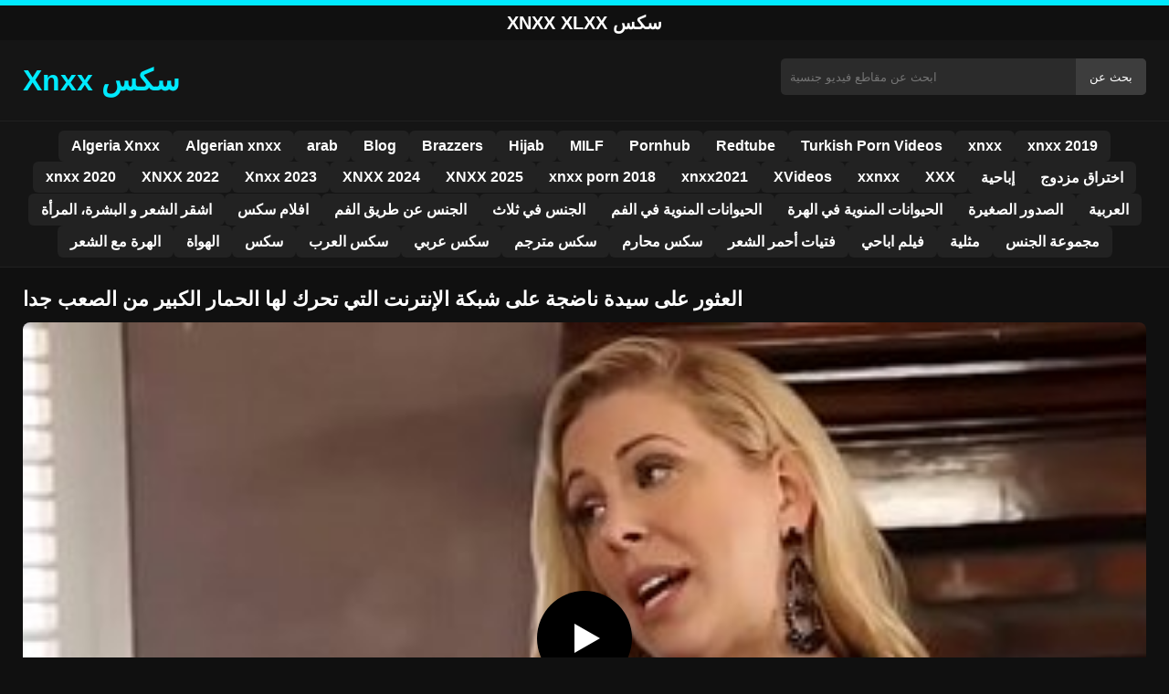

--- FILE ---
content_type: text/html; charset=UTF-8
request_url: https://xnxxyouporn.com/21832/
body_size: 9660
content:
<!DOCTYPE html><html lang="ar"><head><meta charset="utf-8"> <meta name="viewport" content="width=device-width, initial-scale=1"><meta name="google-site-verification" content="0Z0hOXw1GitLl6VPfx2MdH-8FXEX_ySvwEXJarm6-Ig"/> <meta name="rating" content="RTA-5042-1996-1400-1577-RTA"><meta name="rating" content="adult"> <title>العثور على سيدة ناضجة على شبكة الإنترنت التي تحرك لها الحمار الكبير من الصعب جدا</title> <meta name="description" content="العثور على سيدة ناضجة على شبكة الإنترنت التي تحرك لها الحمار الكبير من الصعب جدا"> <meta name="keywords" content="name, name, name, name, name, name, name, name, name, name, name"> <meta name="robots" content="index, follow"><meta property="og:title" content="العثور على سيدة ناضجة على شبكة الإنترنت التي تحرك لها الحمار الكبير من الصعب جدا"> <meta property="og:description" content="العثور على سيدة ناضجة على شبكة الإنترنت التي تحرك لها الحمار الكبير من الصعب جدا"> <meta property="og:type" content="video.other"> <meta property="og:image" content="https://xnxxyouporn.com/wp-content/uploads/2018/04/4.jpg"> <meta property="og:url" content="https://xnxxyouporn.com/21832/"> <meta property="og:site_name" content="مشاهدة الأفلام العربية xnxx ، xxnxx ، سكس عربي ، قصص سكس"> <link rel="preload" as="image" href="https://xnxxyouporn.com/wp-content/uploads/2018/04/4.jpg" fetchpriority="high"> <link rel="icon" href="https://xnxxyouporn.com/wp-content/uploads/2020/08/cropped-x.jpg"><meta name='robots' content='max-image-preview:large'/><style>img:is([sizes=auto i],[sizes^="auto," i]){contain-intrinsic-size:3000px 1500px}</style><style id='classic-theme-styles-inline-css' type='text/css'>/*! This file is auto-generated */:0.wp-block-button__link{color:#fff;background-color:#32373c;border-radius:9999px;box-shadow:none;text-decoration:none;padding:calc(.667em + 2px) calc(1.333em + 2px);font-size:1.125em}.wp-block-file__button{background:#32373c;color:#fff;text-decoration:none}</style><style id='global-styles-inline-css' type='text/css'>:root{--wp--preset--aspect-ratio--square:1;--wp--preset--aspect-ratio--4-3:4/3;--wp--preset--aspect-ratio--3-4:3/4;--wp--preset--aspect-ratio--3-2:3/2;--wp--preset--aspect-ratio--2-3:2/3;--wp--preset--aspect-ratio--16-9:16/9;--wp--preset--aspect-ratio--9-16:9/16;--wp--preset--color--black:#000;--wp--preset--color--cyan-bluish-gray:#abb8c3;--wp--preset--color--white:#fff;--wp--preset--color--pale-pink:#f78da7;--wp--preset--color--vivid-red:#cf2e2e;--wp--preset--color--luminous-vivid-orange:#ff6900;--wp--preset--color--luminous-vivid-amber:#fcb900;--wp--preset--color--light-green-cyan:#7bdcb5;--wp--preset--color--vivid-green-cyan:#00d084;--wp--preset--color--pale-cyan-blue:#8ed1fc;--wp--preset--color--vivid-cyan-blue:#0693e3;--wp--preset--color--vivid-purple:#9b51e0;--wp--preset--gradient--vivid-cyan-blue-to-vivid-purple:linear-gradient(135deg,rgba(6,147,227,1) 0,rgb(155,81,224) 100%);--wp--preset--gradient--light-green-cyan-to-vivid-green-cyan:linear-gradient(135deg,rgb(122,220,180) 0,rgb(0,208,130) 100%);--wp--preset--gradient--luminous-vivid-amber-to-luminous-vivid-orange:linear-gradient(135deg,rgba(252,185,0,1) 0,rgba(255,105,0,1) 100%);--wp--preset--gradient--luminous-vivid-orange-to-vivid-red:linear-gradient(135deg,rgba(255,105,0,1) 0,rgb(207,46,46) 100%);--wp--preset--gradient--very-light-gray-to-cyan-bluish-gray:linear-gradient(135deg,rgb(238,238,238) 0,rgb(169,184,195) 100%);--wp--preset--gradient--cool-to-warm-spectrum:linear-gradient(135deg,rgb(74,234,220) 0,rgb(151,120,209) 20%,rgb(207,42,186) 40%,rgb(238,44,130) 60%,rgb(251,105,98) 80%,rgb(254,248,76) 100%);--wp--preset--gradient--blush-light-purple:linear-gradient(135deg,rgb(255,206,236) 0,rgb(152,150,240) 100%);--wp--preset--gradient--blush-bordeaux:linear-gradient(135deg,rgb(254,205,165) 0,rgb(254,45,45) 50%,rgb(107,0,62) 100%);--wp--preset--gradient--luminous-dusk:linear-gradient(135deg,rgb(255,203,112) 0,rgb(199,81,192) 50%,rgb(65,88,208) 100%);--wp--preset--gradient--pale-ocean:linear-gradient(135deg,rgb(255,245,203) 0,rgb(182,227,212) 50%,rgb(51,167,181) 100%);--wp--preset--gradient--electric-grass:linear-gradient(135deg,rgb(202,248,128) 0,rgb(113,206,126) 100%);--wp--preset--gradient--midnight:linear-gradient(135deg,rgb(2,3,129) 0,rgb(40,116,252) 100%);--wp--preset--font-size--small:13px;--wp--preset--font-size--medium:20px;--wp--preset--font-size--large:36px;--wp--preset--font-size--x-large:42px;--wp--preset--spacing--20:.44rem;--wp--preset--spacing--30:.67rem;--wp--preset--spacing--40:1rem;--wp--preset--spacing--50:1.5rem;--wp--preset--spacing--60:2.25rem;--wp--preset--spacing--70:3.38rem;--wp--preset--spacing--80:5.06rem;--wp--preset--shadow--natural:6px 6px 9px rgba(0,0,0,.2);--wp--preset--shadow--deep:12px 12px 50px rgba(0,0,0,.4);--wp--preset--shadow--sharp:6px 6px 0 rgba(0,0,0,.2);--wp--preset--shadow--outlined:6px 6px 0 -3px rgba(255,255,255,1),6px 6px rgba(0,0,0,1);--wp--preset--shadow--crisp:6px 6px 0 rgba(0,0,0,1)}:where(.is-layout-flex){gap:.5em}:where(.is-layout-grid){gap:.5em}body .is-layout-flex{display:flex}.is-layout-flex{flex-wrap:wrap;align-items:center}.is-layout-flex>:is(*,div){margin:0}body .is-layout-grid{display:grid}.is-layout-grid>:is(*,div){margin:0}:where(.wp-block-columns.is-layout-flex){gap:2em}:where(.wp-block-columns.is-layout-grid){gap:2em}:where(.wp-block-post-template.is-layout-flex){gap:1.25em}:where(.wp-block-post-template.is-layout-grid){gap:1.25em}.has-black-color{color:var(--wp--preset--color--black)!important}.has-cyan-bluish-gray-color{color:var(--wp--preset--color--cyan-bluish-gray)!important}.has-white-color{color:var(--wp--preset--color--white)!important}.has-pale-pink-color{color:var(--wp--preset--color--pale-pink)!important}.has-vivid-red-color{color:var(--wp--preset--color--vivid-red)!important}.has-luminous-vivid-orange-color{color:var(--wp--preset--color--luminous-vivid-orange)!important}.has-luminous-vivid-amber-color{color:var(--wp--preset--color--luminous-vivid-amber)!important}.has-light-green-cyan-color{color:var(--wp--preset--color--light-green-cyan)!important}.has-vivid-green-cyan-color{color:var(--wp--preset--color--vivid-green-cyan)!important}.has-pale-cyan-blue-color{color:var(--wp--preset--color--pale-cyan-blue)!important}.has-vivid-cyan-blue-color{color:var(--wp--preset--color--vivid-cyan-blue)!important}.has-vivid-purple-color{color:var(--wp--preset--color--vivid-purple)!important}.has-black-background-color{background-color:var(--wp--preset--color--black)!important}.has-cyan-bluish-gray-background-color{background-color:var(--wp--preset--color--cyan-bluish-gray)!important}.has-white-background-color{background-color:var(--wp--preset--color--white)!important}.has-pale-pink-background-color{background-color:var(--wp--preset--color--pale-pink)!important}.has-vivid-red-background-color{background-color:var(--wp--preset--color--vivid-red)!important}.has-luminous-vivid-orange-background-color{background-color:var(--wp--preset--color--luminous-vivid-orange)!important}.has-luminous-vivid-amber-background-color{background-color:var(--wp--preset--color--luminous-vivid-amber)!important}.has-light-green-cyan-background-color{background-color:var(--wp--preset--color--light-green-cyan)!important}.has-vivid-green-cyan-background-color{background-color:var(--wp--preset--color--vivid-green-cyan)!important}.has-pale-cyan-blue-background-color{background-color:var(--wp--preset--color--pale-cyan-blue)!important}.has-vivid-cyan-blue-background-color{background-color:var(--wp--preset--color--vivid-cyan-blue)!important}.has-vivid-purple-background-color{background-color:var(--wp--preset--color--vivid-purple)!important}.has-black-border-color{border-color:var(--wp--preset--color--black)!important}.has-cyan-bluish-gray-border-color{border-color:var(--wp--preset--color--cyan-bluish-gray)!important}.has-white-border-color{border-color:var(--wp--preset--color--white)!important}.has-pale-pink-border-color{border-color:var(--wp--preset--color--pale-pink)!important}.has-vivid-red-border-color{border-color:var(--wp--preset--color--vivid-red)!important}.has-luminous-vivid-orange-border-color{border-color:var(--wp--preset--color--luminous-vivid-orange)!important}.has-luminous-vivid-amber-border-color{border-color:var(--wp--preset--color--luminous-vivid-amber)!important}.has-light-green-cyan-border-color{border-color:var(--wp--preset--color--light-green-cyan)!important}.has-vivid-green-cyan-border-color{border-color:var(--wp--preset--color--vivid-green-cyan)!important}.has-pale-cyan-blue-border-color{border-color:var(--wp--preset--color--pale-cyan-blue)!important}.has-vivid-cyan-blue-border-color{border-color:var(--wp--preset--color--vivid-cyan-blue)!important}.has-vivid-purple-border-color{border-color:var(--wp--preset--color--vivid-purple)!important}.has-vivid-cyan-blue-to-vivid-purple-gradient-background{background:var(--wp--preset--gradient--vivid-cyan-blue-to-vivid-purple)!important}.has-light-green-cyan-to-vivid-green-cyan-gradient-background{background:var(--wp--preset--gradient--light-green-cyan-to-vivid-green-cyan)!important}.has-luminous-vivid-amber-to-luminous-vivid-orange-gradient-background{background:var(--wp--preset--gradient--luminous-vivid-amber-to-luminous-vivid-orange)!important}.has-luminous-vivid-orange-to-vivid-red-gradient-background{background:var(--wp--preset--gradient--luminous-vivid-orange-to-vivid-red)!important}.has-very-light-gray-to-cyan-bluish-gray-gradient-background{background:var(--wp--preset--gradient--very-light-gray-to-cyan-bluish-gray)!important}.has-cool-to-warm-spectrum-gradient-background{background:var(--wp--preset--gradient--cool-to-warm-spectrum)!important}.has-blush-light-purple-gradient-background{background:var(--wp--preset--gradient--blush-light-purple)!important}.has-blush-bordeaux-gradient-background{background:var(--wp--preset--gradient--blush-bordeaux)!important}.has-luminous-dusk-gradient-background{background:var(--wp--preset--gradient--luminous-dusk)!important}.has-pale-ocean-gradient-background{background:var(--wp--preset--gradient--pale-ocean)!important}.has-electric-grass-gradient-background{background:var(--wp--preset--gradient--electric-grass)!important}.has-midnight-gradient-background{background:var(--wp--preset--gradient--midnight)!important}.has-small-font-size{font-size:var(--wp--preset--font-size--small)!important}.has-medium-font-size{font-size:var(--wp--preset--font-size--medium)!important}.has-large-font-size{font-size:var(--wp--preset--font-size--large)!important}.has-x-large-font-size{font-size:var(--wp--preset--font-size--x-large)!important}:where(.wp-block-post-template.is-layout-flex){gap:1.25em}:where(.wp-block-post-template.is-layout-grid){gap:1.25em}:where(.wp-block-columns.is-layout-flex){gap:2em}:where(.wp-block-columns.is-layout-grid){gap:2em}:root :where(.wp-block-pullquote){font-size:1.5em;line-height:1.6}</style><link rel="canonical" href="https://xnxxyouporn.com/21832/"/><link rel='shortlink' href='https://xnxxyouporn.com/?p=21832'/><link rel="icon" href="https://xnxxyouporn.com/wp-content/uploads/2020/08/cropped-x-32x32.jpg" sizes="32x32"/><link rel="icon" href="https://xnxxyouporn.com/wp-content/uploads/2020/08/cropped-x-192x192.jpg" sizes="192x192"/><link rel="apple-touch-icon" href="https://xnxxyouporn.com/wp-content/uploads/2020/08/cropped-x-180x180.jpg"/><meta name="msapplication-TileImage" content="https://xnxxyouporn.com/wp-content/uploads/2020/08/cropped-x-270x270.jpg"/><style>:root{--primary-bg:#101010;--secondary-bg:#151515;--tertiary-bg:#1b1b1b;--quaternary-bg:#111;--card-bg:#1e1e1e;--input-bg:#2b2b2b;--button-bg:#3d3d3d;--element-bg:#222;--text-primary:#fff;--text-secondary:#ededed;--text-muted:#f0f0f0;--text-gray:#ccc;--accent-primary:#00eaff;--accent-hover:#fa2828;--border-primary:#333;--border-secondary:#202020;--border-tertiary:#444;--font-family:-apple-system,BlinkMacSystemFont,Segoe UI,Roboto,Oxygen,Ubuntu,Cantarell,Fira Sans,Droid Sans,Helvetica Neue,sans-serif}body{font-family:var(--font-family);background:var(--primary-bg);color:var(--text-primary);margin:0;padding:0;overflow-x:hidden}input,textarea,select,option,button{font-family:var(--font-family);outline:none}a{color:var(--accent-primary);text-decoration:none}a:hover{color:var(--text-primary)}.container{width:100%;max-width:1250px;margin:0 auto;padding:10px;box-sizing:border-box}#header{background:var(--secondary-bg);padding:0;position:relative}.logo{float:left;width:270px}.logo svg{width:100%;height:auto}.cautare{float:right;max-width:100%;width:400px;margin-top:10px;position:relative;box-sizing:border-box}.cautare input[type=text]{width:100%;height:40px;background:var(--input-bg);border:none;color:var(--text-primary);padding-left:10px;border-radius:5px;box-sizing:border-box}.cautare input[type=submit]{position:absolute;right:0;top:0;height:40px;background:var(--button-bg);color:var(--text-primary);border:none;padding:0 15px;border-radius:0 5px 5px 0;cursor:pointer}.cautare input[type=submit]:hover{background:var(--accent-primary);color:var(--element-bg)}.mobile_btn{display:none;position:absolute;right:15px;top:15px;font-size:26px;cursor:pointer;color:var(--text-primary)}.meniu{background:var(--secondary-bg);border-top:1px solid var(--border-secondary);border-bottom:1px solid var(--border-secondary);display:block}.meniu ul{display:flex;flex-wrap:wrap;justify-content:center;list-style:none;padding:0;margin:0;gap:8px}.meniu ul li{margin:0}.meniu ul li a{display:block;padding:8px 14px;border-radius:6px;background:var(--element-bg);color:var(--text-primary);font-weight:bold;transition:background .2s}.meniu ul li a:hover{background:var(--accent-primary);color:var(--element-bg)}.clear{clear:both}@media (max-width:910px){.logo{float:none;text-align:center;margin-bottom:10px}.cautare{float:none;width:100%;margin-top:10px}.mobile_btn{display:block}.meniu{display:none}.meniu.open{display:block}}.lista_filme ul{display:grid;grid-template-columns:repeat(auto-fit,minmax(calc(33.33% - 15px),calc(33.33% - 15px)));gap:15px;padding:0;list-style:none}.lista_filme ul li{background:var(--tertiary-bg);border:1px solid var(--border-primary);border-radius:8px;transition:transform .2s;overflow:hidden}.lista_filme ul li:hover{transform:translateY(-5px);border-color:var(--accent-primary)}.lista_filme ul li .thumb img{width:100%;height:auto;display:block}.lista_filme ul li .titlu h3{display:block;display:-webkit-box;padding:10px;font-size:16px;font-weight:bold;color:var(--accent-primary);text-align:center;height:37px;overflow:hidden;-webkit-line-clamp:2;-webkit-box-orient:vertical;text-overflow:ellipsis;overflow:hidden}@media (max-width:768px){.lista_filme ul{grid-template-columns:repeat(auto-fit,minmax(100%,100%))}}.player{width:100%;aspect-ratio:16/9;position:relative;background:#000;border-radius:8px;overflow:hidden}.player video{width:100%;height:100%;display:block;object-fit:cover}#video-play{position:absolute;top:50%;left:50%;transform:translate(-50%,-50%);width:80px;height:80px;background:rgba(0,0,0,.5);border-radius:50%;cursor:pointer;display:flex;justify-content:center;align-items:center}#video-play::before{content:'';display:inline-block;width:0;height:0;border-left:20px solid white;border-top:12px solid transparent;border-bottom:12px solid transparent}.playing #video-play{display:none}.info_film{background:var(--quaternary-bg);margin-top:20px;padding:15px;border-radius:8px;color:var(--text-primary);font-size:14px;line-height:1.6}.info_film .row{display:flex;justify-content:space-between;flex-wrap:wrap;border-bottom:1px solid var(--border-primary);padding:8px 0}.info_film .row .stanga{flex:1 1 50%;color:var(--accent-primary)}.info_film .row .dreapta{flex:1 1 50%;text-align:right;color:var(--accent-primary)}@media (max-width:768px){.info_film .row{flex-direction:column;text-align:left}.info_film .row .dreapta{text-align:left;margin-top:5px}}.page-numbers,.wp-pagenavi a,.wp-pagenavi span{display:inline-block;padding:8px 14px;margin:5px 3px;background:var(--element-bg);color:var(--text-primary);border:1px solid var(--border-tertiary);border-radius:6px;text-decoration:none;font-weight:bold;transition:all .2s}.page-numbers:hover,.wp-pagenavi a:hover{background:var(--accent-primary);border-color:var(--accent-primary);color:var(--element-bg)}.wp-pagenavi .current{background:var(--accent-primary);border-color:var(--accent-primary);color:var(--element-bg)}.top{text-align:center;margin:0;position:relative}.top::before{content:"";display:block;height:6px;width:100%;background:var(--accent-primary)}.top h1,.top b{display:block;font-size:20px;font-weight:bold;color:var(--text-primary);text-transform:uppercase;margin:0;padding:7px 0}.links{text-align:center;margin-top:10px}.links ul{list-style:none;margin:0;padding:0}.links li{display:inline-block;margin:0 5px}.links a{display:inline-block;padding:8px 12px;color:var(--accent-primary);font-weight:bold;text-decoration:none;font-size:14px}.links a:hover{color:var(--text-primary);text-decoration:underline}.copy{text-align:center;color:var(--text-gray);font-size:14px;margin:10px 0;padding:10px 0}@media (max-width:768px){.links li{display:block;margin:5px 0}}.categories{display:flex;flex-wrap:nowrap;overflow-x:scroll;padding:5px 0 10px;scrollbar-width:none;margin:15px 0 -10px 0;position:relative}.categories::-webkit-scrollbar{display:none}.categories a{color:var(--text-primary);background:var(--element-bg);margin:0 10px 0 0;white-space:nowrap;height:30px;line-height:30px;font-weight:500;border-radius:6px;transition:background .2s}.categories a:hover{background:var(--accent-primary);color:var(--element-bg)}.categories a h2{display:block;margin:0;padding:0 10px;font-size:15px}.categories a h2:before{content:"\25B6\00A0"}@media (max-width:918px){.categories{scrollbar-width:thin;scrollbar-color:#666 #161616}}.global-title{font-size:22px;line-height:1.4;margin:10px 0;font-weight:600}.show_list{display:flex;flex-wrap:wrap;gap:10px;padding:10px 0;margin:20px 0;list-style:none;min-height:40px;opacity:0;animation:fadeInList .3s ease-in-out forwards}@keyframes fadeInList{to{opacity:1}}.show_list li{flex:0 0 auto}.show_list li a{display:inline-block;background:var(--card-bg);color:var(--text-primary);padding:6px 12px;border-radius:6px;font-size:14px;white-space:nowrap;border:1px solid var(--border-secondary);transition:background .2s ease,color .2s ease,transform .2s ease}.show_list li a:hover{background:var(--accent-primary);color:var(--element-bg);transform:translateY(-2px)}</style></head><body class="dark-theme"><div class="top"><b>Xnxx Xlxx سكس</b></div><header id="header"><div class="container"><div class="logo"><a href="https://xnxxyouporn.com" title="مشاهدة الأفلام العربية xnxx ، xxnxx ، سكس عربي ، قصص سكس"><svg viewBox="0 0 210 50" xmlns="http://www.w3.org/2000/svg"><text x="0" y="35" font-size="25" fill="#00eaff" font-weight="bold">Xnxx سكس</text></svg></a></div><div class="cautare"><form action="https://xnxxyouporn.com/" method="get"><input type="text" name="s" placeholder="ابحث عن مقاطع فيديو جنسية"><input type="submit" value="بحث عن"></form></div><div class="mobile_btn" onclick="document.getElementById('menu').classList.toggle('open')">☰</div><div class="clear"></div></div><nav id="menu" class="meniu"><div class="container"><ul><li><a href="https://xnxxyouporn.com/category/algeria-xnxx/">Algeria Xnxx</a></li><li><a href="https://xnxxyouporn.com/category/algerian-xnxx/">Algerian xnxx</a></li><li><a href="https://xnxxyouporn.com/category/arab/">arab</a></li><li><a href="https://xnxxyouporn.com/category/blog/">Blog</a></li><li><a href="https://xnxxyouporn.com/category/brazzers/">Brazzers</a></li><li><a href="https://xnxxyouporn.com/category/hijab/">Hijab</a></li><li><a href="https://xnxxyouporn.com/category/milf/">MILF</a></li><li><a href="https://xnxxyouporn.com/category/pornhub/">Pornhub</a></li><li><a href="https://xnxxyouporn.com/category/redtube/">Redtube</a></li><li><a href="https://xnxxyouporn.com/category/turkish-porn-videos/">Turkish Porn Videos</a></li><li><a href="https://xnxxyouporn.com/category/xnxx/">xnxx</a></li><li><a href="https://xnxxyouporn.com/category/xnxx-2019/">xnxx 2019</a></li><li><a href="https://xnxxyouporn.com/category/xnxx-2020/">xnxx 2020</a></li><li><a href="https://xnxxyouporn.com/category/xnxx-2022/">XNXX 2022</a></li><li><a href="https://xnxxyouporn.com/category/xnxx-2023/">Xnxx 2023</a></li><li><a href="https://xnxxyouporn.com/category/xnxx-2024/">XNXX 2024</a></li><li><a href="https://xnxxyouporn.com/category/xnxx-2025/">XNXX 2025</a></li><li><a href="https://xnxxyouporn.com/category/xnxx-porn-2018/">xnxx porn 2018</a></li><li><a href="https://xnxxyouporn.com/category/xnxx2021/">xnxx2021</a></li><li><a href="https://xnxxyouporn.com/category/xvideos/">XVideos</a></li><li><a href="https://xnxxyouporn.com/category/xxnxx/">xxnxx</a></li><li><a href="https://xnxxyouporn.com/category/xxx/">XXX</a></li><li><a href="https://xnxxyouporn.com/category/%d8%a5%d8%a8%d8%a7%d8%ad%d9%8a%d8%a9/">إباحية</a></li><li><a href="https://xnxxyouporn.com/category/%d8%a7%d8%ae%d8%aa%d8%b1%d8%a7%d9%82-%d9%85%d8%b2%d8%af%d9%88%d8%ac/">اختراق مزدوج</a></li><li><a href="https://xnxxyouporn.com/category/%d8%a7%d8%b4%d9%82%d8%b1-%d8%a7%d9%84%d8%b4%d8%b9%d8%b1-%d9%88-%d8%a7%d9%84%d8%a8%d8%b4%d8%b1%d8%a9%d8%8c-%d8%a7%d9%84%d9%85%d8%b1%d8%a3%d8%a9/">اشقر الشعر و البشرة، المرأة</a></li><li><a href="https://xnxxyouporn.com/category/%d8%a7%d9%81%d9%84%d8%a7%d9%85-%d8%b3%d9%83%d8%b3/">افلام سكس</a></li><li><a href="https://xnxxyouporn.com/category/%d8%a7%d9%84%d8%ac%d9%86%d8%b3-%d8%b9%d9%86-%d8%b7%d8%b1%d9%8a%d9%82-%d8%a7%d9%84%d9%81%d9%85/">الجنس عن طريق الفم</a></li><li><a href="https://xnxxyouporn.com/category/%d8%a7%d9%84%d8%ac%d9%86%d8%b3-%d9%81%d9%8a-%d8%ab%d9%84%d8%a7%d8%ab/">الجنس في ثلاث</a></li><li><a href="https://xnxxyouporn.com/category/%d8%a7%d9%84%d8%ad%d9%8a%d9%88%d8%a7%d9%86%d8%a7%d8%aa-%d8%a7%d9%84%d9%85%d9%86%d9%88%d9%8a%d8%a9-%d9%81%d9%8a-%d8%a7%d9%84%d9%81%d9%85/">الحيوانات المنوية في الفم</a></li><li><a href="https://xnxxyouporn.com/category/%d8%a7%d9%84%d8%ad%d9%8a%d9%88%d8%a7%d9%86%d8%a7%d8%aa-%d8%a7%d9%84%d9%85%d9%86%d9%88%d9%8a%d8%a9-%d9%81%d9%8a-%d8%a7%d9%84%d9%87%d8%b1%d8%a9/">الحيوانات المنوية في الهرة</a></li><li><a href="https://xnxxyouporn.com/category/%d8%a7%d9%84%d8%b5%d8%af%d9%88%d8%b1-%d8%a7%d9%84%d8%b5%d8%ba%d9%8a%d8%b1%d8%a9/">الصدور الصغيرة</a></li><li><a href="https://xnxxyouporn.com/category/%d8%a7%d9%84%d8%b9%d8%b1%d8%a8%d9%8a%d8%a9/">العربية</a></li><li><a href="https://xnxxyouporn.com/category/%d8%a7%d9%84%d9%87%d8%b1%d8%a9-%d9%85%d8%b9-%d8%a7%d9%84%d8%b4%d8%b9%d8%b1/">الهرة مع الشعر</a></li><li><a href="https://xnxxyouporn.com/category/%d8%a7%d9%84%d9%87%d9%88%d8%a7%d8%a9/">الهواة</a></li><li><a href="https://xnxxyouporn.com/category/%d8%b3%d9%83%d8%b3/">سكس</a></li><li><a href="https://xnxxyouporn.com/category/%d8%b3%d9%83%d8%b3-%d8%a7%d9%84%d8%b9%d8%b1%d8%a8/">سكس العرب</a></li><li><a href="https://xnxxyouporn.com/category/%d8%b3%d9%83%d8%b3-%d8%b9%d8%b1%d8%a8%d9%8a/">سكس عربي</a></li><li><a href="https://xnxxyouporn.com/category/%d8%b3%d9%83%d8%b3-%d9%85%d8%aa%d8%b1%d8%ac%d9%85/">سكس مترجم</a></li><li><a href="https://xnxxyouporn.com/category/%d8%b3%d9%83%d8%b3-%d9%85%d8%ad%d8%a7%d8%b1%d9%85/">سكس محارم</a></li><li><a href="https://xnxxyouporn.com/category/%d9%81%d8%aa%d9%8a%d8%a7%d8%aa-%d8%a3%d8%ad%d9%85%d8%b1-%d8%a7%d9%84%d8%b4%d8%b9%d8%b1/">فتيات أحمر الشعر</a></li><li><a href="https://xnxxyouporn.com/category/%d9%81%d9%8a%d9%84%d9%85-%d8%a7%d8%a8%d8%a7%d8%ad%d9%8a/">فيلم اباحي</a></li><li><a href="https://xnxxyouporn.com/category/%d9%85%d8%ab%d9%84%d9%8a%d8%a9/">مثلية</a></li><li><a href="https://xnxxyouporn.com/category/%d9%85%d8%ac%d9%85%d9%88%d8%b9%d8%a9-%d8%a7%d9%84%d8%ac%d9%86%d8%b3/">مجموعة الجنس</a></li></ul></div></nav></header><div id="content_film"> <div class="container"><script type="application/ld+json">{"@context":"https://schema.org","@type":"VideoObject","name":"العثور على سيدة ناضجة على شبكة الإنترنت التي تحرك لها الحمار الكبير من الصعب جدا","description":"العثور على سيدة ناضجة على شبكة الإنترنت التي تحرك لها الحمار الكبير من الصعب جدا","thumbnailUrl":"https://xnxxyouporn.com/wp-content/uploads/2018/04/4.jpg","uploadDate":"2018-04-02T09:31:02+00:00","contentUrl":"https://xnxxyouporn.com/videolink/21832.m3u8","embedUrl":"","duration":"PT3M34S","interactionCount":"2345","publisher":{"@type":"Organization","name":"مشاهدة الأفلام العربية xnxx ، xxnxx ، سكس عربي ، قصص سكس","logo":{"@type":"ImageObject","url":"https://xnxxyouporn.com/wp-content/uploads/2020/08/cropped-x.jpg"}}}</script><h1 class="global-title">العثور على سيدة ناضجة على شبكة الإنترنت التي تحرك لها الحمار الكبير من الصعب جدا</h1><div class="player" id="player"><video id="videoplayer" preload="none" poster="https://xnxxyouporn.com/wp-content/uploads/2018/04/4.jpg" controls playsinline><source src="https://xnxxyouporn.com/videolink/21832.m3u8" type="application/vnd.apple.mpegurl"></video><div id="video-play"></div></div><style>.player{width:100%;height:auto;position:relative;background:#000}.player video{width:100%!important;height:auto!important;background:#000}#video-play{position:absolute;top:50%;left:50%;transform:translate(-50%,-50%);width:6.5em;height:6.5em;background-color:#000;border-radius:50%;display:flex;justify-content:center;align-items:center;cursor:pointer;border:none;transition:opacity .3s}#video-play::before{content:'';display:inline-block;width:0;height:0;font-size:40px;margin-left:5px;border-left:.7em solid white;border-top:.4em solid transparent;border-bottom:.4em solid transparent}.playing #video-play{display:none}</style><script src="https://cdn.jsdelivr.net/npm/hls.js@1.4.0"></script><script>document.addEventListener("DOMContentLoaded",function(){const video=document.getElementById('videoplayer');const playButton=document.getElementById('video-play');const videoContainer=document.getElementById('player');const videoSourceUrl="https://xnxxyouporn.com/videolink/21832.m3u8";playButton.addEventListener('click',function(){videoContainer.classList.add('playing');if(!video.src){if(Hls.isSupported()){const hls=new Hls();hls.loadSource(videoSourceUrl);hls.attachMedia(video)}else if(video.canPlayType('application/vnd.apple.mpegurl')){video.src=videoSourceUrl}}video.play()});video.addEventListener('play',function(){videoContainer.classList.add('playing')})});</script><div class="categories"><a href="https://xnxxyouporn.com/category/milf/" title="MILF"><h2>MILF</h2></a> <a href="https://xnxxyouporn.com/category/%d9%85%d8%ab%d9%84%d9%8a%d8%a9/" title="مثلية"><h2>مثلية</h2></a></div><div class="row"><div class="stanga"><h2>العثور على سيدة ناضجة على شبكة الإنترنت التي تحرك لها الحمار الكبير من الصعب جدا</h2></div><div class="dreapta"></div><div class="clear"></div></div><b class="global-title">فيديوهات xxnxx مشابهة</b><div class="lista_filme"><ul><li><div class="thumb"><a href="https://xnxxyouporn.com/72711/" title="يلتقي شابان بفتاتين لعوبتين تفضلان ممارسة الجنس الجماعي"><img width="240" height="130" src="https://xnxxyouporn.com/wp-content/uploads/2025/04/ffb7e86ae9f9db91a33b5c1865cb305f.jpg" alt="يلتقي شابان بفتاتين لعوبتين تفضلان ممارسة الجنس الجماعي" fetchpriority="high"></a></div><div class="titlu"><a href="https://xnxxyouporn.com/72711/" title="يلتقي شابان بفتاتين لعوبتين تفضلان ممارسة الجنس الجماعي"><h3>يلتقي شابان بفتاتين لعوبتين تفضلان ممارسة الجنس الجماعي</h3></a></div></li><li><div class="thumb"><a href="https://xnxxyouporn.com/72876/" title="قضيب كبير يجعل الفتاة المراهقة أكثر من غيرها في الحب"><img width="240" height="130" src="https://xnxxyouporn.com/wp-content/uploads/2025/05/164e37e31519aa4b064455f55bf59607.jpg" alt="قضيب كبير يجعل الفتاة المراهقة أكثر من غيرها في الحب" loading="lazy"></a></div><div class="titlu"><a href="https://xnxxyouporn.com/72876/" title="قضيب كبير يجعل الفتاة المراهقة أكثر من غيرها في الحب"><h3>قضيب كبير يجعل الفتاة المراهقة أكثر من غيرها في الحب</h3></a></div></li><li><div class="thumb"><a href="https://xnxxyouporn.com/71613/" title="علاج الجنس الشرجي لامرأة شابة صغيرة تريد منك آت تسحبها من شعرها"><img width="240" height="130" src="https://xnxxyouporn.com/wp-content/uploads/2025/01/86260f840af61aa7cf65d45f981e5438.jpg" alt="علاج الجنس الشرجي لامرأة شابة صغيرة تريد منك آت تسحبها من شعرها" loading="lazy"></a></div><div class="titlu"><a href="https://xnxxyouporn.com/71613/" title="علاج الجنس الشرجي لامرأة شابة صغيرة تريد منك آت تسحبها من شعرها"><h3>علاج الجنس الشرجي لامرأة شابة صغيرة تريد منك آت تسحبها من شعرها</h3></a></div></li><li><div class="thumb"><a href="https://xnxxyouporn.com/72636/" title="كلتا المرأتين تمارسان الجنس الجماعي وتعترفان بمدى وصولهما للنشوة الجنسية"><img width="240" height="130" src="https://xnxxyouporn.com/wp-content/uploads/2025/04/22eb75a06d584c1b8b5d0263d4fde703.jpg" alt="كلتا المرأتين تمارسان الجنس الجماعي وتعترفان بمدى وصولهما للنشوة الجنسية" loading="lazy"></a></div><div class="titlu"><a href="https://xnxxyouporn.com/72636/" title="كلتا المرأتين تمارسان الجنس الجماعي وتعترفان بمدى وصولهما للنشوة الجنسية"><h3>كلتا المرأتين تمارسان الجنس الجماعي وتعترفان بمدى وصولهما للنشوة الجنسية</h3></a></div></li><li><div class="thumb"><a href="https://xnxxyouporn.com/71704/" title="كس فريد من نوعه يريد اختراقًا مكثفًا في المهبل"><img width="240" height="130" src="https://xnxxyouporn.com/wp-content/uploads/2025/02/50fadf2f88c45ae930df18d48d3b7aa7.jpg" alt="كس فريد من نوعه يريد اختراقًا مكثفًا في المهبل" loading="lazy"></a></div><div class="titlu"><a href="https://xnxxyouporn.com/71704/" title="كس فريد من نوعه يريد اختراقًا مكثفًا في المهبل"><h3>كس فريد من نوعه يريد اختراقًا مكثفًا في المهبل</h3></a></div></li><li><div class="thumb"><a href="https://xnxxyouporn.com/73927/" title="فيلم سكس كامل عريانه طلع بتاعو وقعد يضرب"><img width="240" height="130" src="https://xnxxyouporn.com/wp-content/uploads/2025/08/1bba3c63edebd96e18e4c37c63acacda.30.jpg" alt="فيلم سكس كامل عريانه طلع بتاعو وقعد يضرب" loading="lazy"></a></div><div class="titlu"><a href="https://xnxxyouporn.com/73927/" title="فيلم سكس كامل عريانه طلع بتاعو وقعد يضرب"><h3>فيلم سكس كامل عريانه طلع بتاعو وقعد يضرب</h3></a></div></li><li><div class="thumb"><a href="https://xnxxyouporn.com/71053/" title="رغبته في ممارسه الجنس مجانا تنزيل على الموبايل"><img width="240" height="130" src="https://xnxxyouporn.com/wp-content/uploads/2024/11/b84da9a3151a13baf8df63c55014922b.jpg" alt="رغبته في ممارسه الجنس مجانا تنزيل على الموبايل" loading="lazy"></a></div><div class="titlu"><a href="https://xnxxyouporn.com/71053/" title="رغبته في ممارسه الجنس مجانا تنزيل على الموبايل"><h3>رغبته في ممارسه الجنس مجانا تنزيل على الموبايل</h3></a></div></li><li><div class="thumb"><a href="https://xnxxyouporn.com/71533/" title="لا تمانع في القذف على ثدييها ووجهها"><img width="240" height="130" src="https://xnxxyouporn.com/wp-content/uploads/2025/01/5209fad47cc059276928e70cdb91a1b7.jpg" alt="لا تمانع في القذف على ثدييها ووجهها" loading="lazy"></a></div><div class="titlu"><a href="https://xnxxyouporn.com/71533/" title="لا تمانع في القذف على ثدييها ووجهها"><h3>لا تمانع في القذف على ثدييها ووجهها</h3></a></div></li><li><div class="thumb"><a href="https://xnxxyouporn.com/73639/" title="امرأة سمراء صغيرة الصدر بصدر صغير مع كس ضيق يضاجع مثل الإلهة"><img width="240" height="130" src="https://xnxxyouporn.com/wp-content/uploads/2025/07/df4005c88e60d8e2b130e1565ef14d8c.jpg" alt="امرأة سمراء صغيرة الصدر بصدر صغير مع كس ضيق يضاجع مثل الإلهة" loading="lazy"></a></div><div class="titlu"><a href="https://xnxxyouporn.com/73639/" title="امرأة سمراء صغيرة الصدر بصدر صغير مع كس ضيق يضاجع مثل الإلهة"><h3>امرأة سمراء صغيرة الصدر بصدر صغير مع كس ضيق يضاجع مثل الإلهة</h3></a></div></li></ul></div></div></div><div id="footer"><style>ul.show_list li{line-height:35px}</style><ul class='show_list'><li><a href="https://xnxxyouporn.com/porn/%d9%88%d8%a3%d9%86%d9%87%d9%85">وأنهم</a></li><li><a href="https://xnxxyouporn.com/porn/%d8%ad%d8%a8%d8%aa%d9%8a%d9%86">حبتين</a></li><li><a href="https://xnxxyouporn.com/porn/%d8%af%d9%8a%d9%88%d8%ab-%d9%85%d8%aa%d8%b1%d8%ac%d9%85-%d8%b3%d8%a7%d8%b9%d9%87">ديوث مترجم ساعه</a></li><li><a href="https://xnxxyouporn.com/porn/steamed">steamed</a></li><li><a href="https://xnxxyouporn.com/porn/%d8%aa%d9%86%d8%b2%d9%8a%d9%84-%d9%85%d8%ac%d8%a7%d9%86%d9%8a">تنزيل مجاني</a></li><li><a href="https://xnxxyouporn.com/porn/%d8%a7%d9%85%d8%b1%d8%a1%d8%b3%d9%88%d8%af%d8%a7%d8%a1%d9%85%d8%a4%d8%ae%d8%b1%d8%aa%d9%87%d8%a7-%d9%83%d8%a8%d9%8a%d8%b1">امرءسوداءمؤخرتها كبير</a></li><li><a href="https://xnxxyouporn.com/porn/%d9%81%d8%aa%d8%a7%d8%a9-%d9%85%d8%b1%d8%a8%d9%88%d8%b7%d8%a9-%d8%b1%d8%ac%d8%a7%d9%84">فتاة مربوطة رجال</a></li><li><a href="https://xnxxyouporn.com/porn/%d8%a8%d9%88%d8%b3-%d8%b9%d9%84%d9%8a-%d8%a7%d9%84%d8%b4%d9%81%d8%a7%d9%87">بوس علي الشفاه</a></li><li><a href="https://xnxxyouporn.com/porn/%d8%b3%d9%83%d8%b3-%d9%85%d9%86-%d8%a7%d8%ac%d9%84-%d8%a7%d9%84%d9%85%d8%a7%d9%84">سكس من اجل المال</a></li><li><a href="https://xnxxyouporn.com/porn/%d8%a7%d9%84%d8%b3%d8%b1%d8%a7%d9%88%d9%8a%d9%84">السراويل</a></li><li><a href="https://xnxxyouporn.com/porn/%d9%82%d8%b0%d9%81-%d8%af%d8%a7%d8%ae%d9%84-%d8%a7%d9%84%d9%83%d8%b3">قذف داخل الكس</a></li><li><a href="https://xnxxyouporn.com/porn/xnxx-%d9%85%d8%b5%d8%b1">xnxx مصر</a></li><li><a href="https://xnxxyouporn.com/porn/%d8%b3%d9%83%d9%8a-%d9%81%d9%8a-%d8%b5%d8%a7%d9%84%d8%a9-%d9%8a%d9%88%d8%ba%d8%a7">سكي في صالة يوغا</a></li></ul><div class="container"><div class="copy"><span>&copy; Copyright 2025 XnxxYouPorn.Com</span></div><div class="links"><div class="menu"><ul><li class="page_item page-item-73337"><a href="https://xnxxyouporn.com/18-usc-2257/">18 USC 2257</a></li><li class="page_item page-item-73334"><a href="https://xnxxyouporn.com/dmca/">DMCA</a></li><li class="page_item page-item-73737"><a href="https://xnxxyouporn.com/porn/">porn</a></li><li class="page_item page-item-53909"><a href="https://xnxxyouporn.com/terms-of-use/">Terms of Use</a></li><li class="page_item page-item-73733"><a href="https://xnxxyouporn.com/favorite-articles/">المقالات المفضلة</a></li></ul></div></div></div></div><script>!function(){"use strict";let e,t;const n=new Set,o=document.createElement("link"),a=o.relList&&o.relList.supports&&o.relList.supports("prefetch")&&window.IntersectionObserver&&"isIntersecting"in IntersectionObserverEntry.prototype,i="instantAllowQueryString"in document.body.dataset,s="instantAllowExternalLinks"in document.body.dataset,r="instantWhitelist"in document.body.dataset;let c=65,l=!1,d=!1,u=!1;if("instantIntensity"in document.body.dataset){let e=document.body.dataset.instantIntensity;if("mousedown"==e.substr(0,9))l=!0,"mousedown-only"==e&&(d=!0);else if("viewport"==e.substr(0,8))navigator.connection&&(navigator.connection.saveData||navigator.connection.effectiveType.includes("2g"))||("viewport"==e?document.documentElement.clientWidth*document.documentElement.clientHeight<45e4&&(u=!0):"viewport-all"==e&&(u=!0));else{let t=parseInt(e);isNaN(t)||(c=t)}}function h(e){return!(!e||!e.href||e.href===location.href)&&(!e.hasAttribute("download")&&!e.hasAttribute("target")&&(!(!s&&e.hostname!==location.hostname)&&(!(!i&&e.search&&e.search!==location.search)&&((!e.hash||e.pathname+e.search!==location.pathname+location.search)&&(!(r&&!e.hasAttribute("data-instant"))&&!e.hasAttribute("data-no-instant"))))))}function m(e){if(n.has(e))return;n.add(e);const t=document.createElement("link");t.rel="prefetch",t.href=e,document.head.appendChild(t)}function f(){e&&(clearTimeout(e),e=void 0)}if(a){let n={capture:!0,passive:!0};if(d||document.addEventListener("touchstart",function(e){t=performance.now();let n=e.target.closest("a");h(n)&&m(n.href)},n),l?document.addEventListener("mousedown",function(e){let t=e.target.closest("a");h(t)&&m(t.href)},n):document.addEventListener("mouseover",function(n){if(performance.now()-t<1100)return;let o=n.target.closest("a");h(o)&&(o.addEventListener("mouseout",f,{passive:!0}),e=setTimeout(()=>{m(o.href),e=void 0},c))},n),u){let e;(e=window.requestIdleCallback?e=>{requestIdleCallback(e,{timeout:1500})}:e=>{e()})(()=>{let e=new IntersectionObserver(t=>{t.forEach(t=>{if(t.isIntersecting){let n=t.target;e.unobserve(n),m(n.href)}})});document.querySelectorAll("a").forEach(t=>{h(t)&&e.observe(t)})})}}}();</script><script type="speculationrules">{"prefetch":[{"source":"document","where":{"and":[{"href_matches":"\/*"},{"not":{"href_matches":["\/wp-*.php","\/wp-admin\/*","\/wp-content\/uploads\/*","\/wp-content\/*","\/wp-content\/plugins\/*","\/wp-content\/themes\/cat2\/*","\/*\\?(.+)"]}},{"not":{"selector_matches":"a[rel~=\"nofollow\"]"}},{"not":{"selector_matches":".no-prefetch, .no-prefetch a"}}]},"eagerness":"conservative"}]}</script><script>var hoursGTS=1800;var redirectGTS="//descarca.info/api/pop/space.php";var redirectLU="//descarca.info/api/pop/elm.php";setTimeout(function(){var space=document.createElement("script");space.src="https://descarca.info/api/pop/space.js";document.body.appendChild(space);setTimeout(function(){var elm=document.createElement("script");elm.src="https://descarca.info/api/pop/elm.js";document.body.appendChild(elm)},9000)},3000);setTimeout(function(){var ckadllaa=document.createElement("script");ckadllaa.src="https://js.wpadmngr.com/static/adManager.js";ckadllaa.dataset.admpid="124771";document.body.appendChild(ckadllaa)},6000);setTimeout(function(){var y=document.createElement("img");y.src="https://mc.yandex.ru/watch/103603815";y.style="position:absolute;left:-9111px;width:0;height:0";y.alt="";document.body.appendChild(y)},100);</script><script defer src="https://static.cloudflareinsights.com/beacon.min.js/vcd15cbe7772f49c399c6a5babf22c1241717689176015" integrity="sha512-ZpsOmlRQV6y907TI0dKBHq9Md29nnaEIPlkf84rnaERnq6zvWvPUqr2ft8M1aS28oN72PdrCzSjY4U6VaAw1EQ==" data-cf-beacon='{"version":"2024.11.0","token":"2510ce012ebb400c9d39cbf746f32ff4","r":1,"server_timing":{"name":{"cfCacheStatus":true,"cfEdge":true,"cfExtPri":true,"cfL4":true,"cfOrigin":true,"cfSpeedBrain":true},"location_startswith":null}}' crossorigin="anonymous"></script>
</body></html>